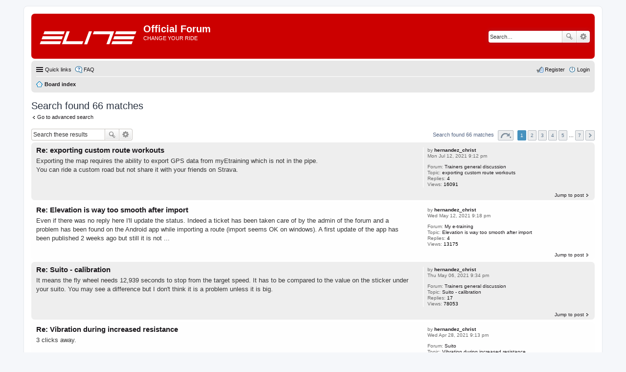

--- FILE ---
content_type: text/html; charset=UTF-8
request_url: http://forum.elite-it.com/search.php?author_id=15296&sr=posts&sid=3099eed4673278c52c9066e93622040c
body_size: 5915
content:
<!DOCTYPE html>
<html dir="ltr" lang="en-gb">
<head>
<meta charset="utf-8" />
<meta http-equiv="X-UA-Compatible" content="IE=edge">
<meta name="viewport" content="width=device-width, initial-scale=1" />

<title>Official Forum - Search</title>

	<link rel="alternate" type="application/atom+xml" title="Feed - Official Forum" href="http://forum.elite-it.com/feed.php">			<link rel="alternate" type="application/atom+xml" title="Feed - New Topics" href="http://forum.elite-it.com/feed.php?mode=topics">				

<!--
	phpBB style name: prosilver
	Based on style:   prosilver (this is the default phpBB3 style)
	Original author:  Tom Beddard ( http://www.subBlue.com/ )
	Modified by:
-->

<link href="./styles/prosilver/theme/stylesheet.css?assets_version=45" rel="stylesheet">
<link href="./styles/prosilver/theme/en/stylesheet.css?assets_version=45" rel="stylesheet">
<link href="./styles/prosilver/theme/responsive.css?assets_version=45" rel="stylesheet" media="all and (max-width: 700px)">



<!--[if lte IE 9]>
	<link href="./styles/prosilver/theme/tweaks.css?assets_version=45" rel="stylesheet">
<![endif]-->


<link href="./ext/dmzx/topstats/styles/prosilver/theme/topstats.css?assets_version=45" rel="stylesheet" type="text/css" media="screen" />



</head>
<body id="phpbb" class="nojs notouch section-search ltr ">


<div id="wrap">
	<a id="top" class="anchor" accesskey="t"></a>
	<div id="page-header">
		<div class="headerbar" role="banner">
					<div class="inner">

			<div id="site-description">
				<a id="logo" class="logo" href="./index.php?sid=2f4452ef44b55be00b4fc60f24d2d20b" title="Board index"><span class="imageset site_logo"></span></a>
				<h1>Official Forum</h1>
				<p>CHANGE YOUR RIDE</p>
				<p class="skiplink"><a href="#start_here">Skip to content</a></p>
			</div>

									<div id="search-box" class="search-box search-header" role="search">
				<form action="./search.php?sid=2f4452ef44b55be00b4fc60f24d2d20b" method="get" id="search">
				<fieldset>
					<input name="keywords" id="keywords" type="search" maxlength="128" title="Search for keywords" class="inputbox search tiny" size="20" value="" placeholder="Search…" />
					<button class="button icon-button search-icon" type="submit" title="Search">Search</button>
					<a href="./search.php?sid=2f4452ef44b55be00b4fc60f24d2d20b" class="button icon-button search-adv-icon" title="Advanced search">Advanced search</a>
					<input type="hidden" name="sid" value="2f4452ef44b55be00b4fc60f24d2d20b" />

				</fieldset>
				</form>
			</div>
			
			</div>
					</div>
				<div class="navbar" role="navigation">
	<div class="inner">

	<ul id="nav-main" class="linklist bulletin" role="menubar">

		<li id="quick-links" class="small-icon responsive-menu dropdown-container" data-skip-responsive="true">
			<a href="#" class="responsive-menu-link dropdown-trigger">Quick links</a>
			<div class="dropdown hidden">
				<div class="pointer"><div class="pointer-inner"></div></div>
				<ul class="dropdown-contents" role="menu">
					
											<li class="separator"></li>
																								<li class="small-icon icon-search-unanswered"><a href="./search.php?search_id=unanswered&amp;sid=2f4452ef44b55be00b4fc60f24d2d20b" role="menuitem">Unanswered topics</a></li>
						<li class="small-icon icon-search-active"><a href="./search.php?search_id=active_topics&amp;sid=2f4452ef44b55be00b4fc60f24d2d20b" role="menuitem">Active topics</a></li>
						<li class="separator"></li>
						<li class="small-icon icon-search"><a href="./search.php?sid=2f4452ef44b55be00b4fc60f24d2d20b" role="menuitem">Search</a></li>
					
											<li class="separator"></li>
												<li class="small-icon icon-team"><a href="./memberlist.php?mode=team&amp;sid=2f4452ef44b55be00b4fc60f24d2d20b" role="menuitem">The team</a></li>										<li class="separator"></li>

									</ul>
			</div>
		</li>

				<li class="small-icon icon-faq" data-skip-responsive="true"><a href="./faq.php?sid=2f4452ef44b55be00b4fc60f24d2d20b" rel="help" title="Frequently Asked Questions" role="menuitem">FAQ</a></li>
						
			<li class="small-icon icon-logout rightside"  data-skip-responsive="true"><a href="./ucp.php?mode=login&amp;sid=2f4452ef44b55be00b4fc60f24d2d20b" title="Login" accesskey="x" role="menuitem">Login</a></li>
					<li class="small-icon icon-register rightside" data-skip-responsive="true"><a href="./ucp.php?mode=register&amp;sid=2f4452ef44b55be00b4fc60f24d2d20b" role="menuitem">Register</a></li>
						</ul>

	<ul id="nav-breadcrumbs" class="linklist navlinks" role="menubar">
						<li class="small-icon icon-home breadcrumbs">
									<span class="crumb" itemtype="http://data-vocabulary.org/Breadcrumb" itemscope=""><a href="./index.php?sid=2f4452ef44b55be00b4fc60f24d2d20b" accesskey="h" data-navbar-reference="index" itemprop="url"><span itemprop="title">Board index</span></a></span>
								</li>
		
					<li class="rightside responsive-search" style="display: none;"><a href="./search.php?sid=2f4452ef44b55be00b4fc60f24d2d20b" title="View the advanced search options" role="menuitem">Search</a></li>
			</ul>

	</div>
</div>
	</div>

	
	<a id="start_here" class="anchor"></a>
	<div id="page-body" role="main">
		
		

<h2 class="searchresults-title">Search found 66 matches</h2>

	<p class="advanced-search-link"><a class="arrow-left" href="./search.php?sid=2f4452ef44b55be00b4fc60f24d2d20b" title="Advanced search">Go to advanced search</a></p>


	<div class="action-bar top">

			<div class="search-box" role="search">
			<form method="post" action="./search.php?st=0&amp;sk=t&amp;sd=d&amp;sr=posts&amp;sid=2f4452ef44b55be00b4fc60f24d2d20b&amp;author_id=15296">
			<fieldset>
				<input class="inputbox search tiny" type="search" name="add_keywords" id="add_keywords" value="" placeholder="Search these results" />
				<button class="button icon-button search-icon" type="submit" title="Search">Search</button>
				<a href="./search.php?sid=2f4452ef44b55be00b4fc60f24d2d20b" class="button icon-button search-adv-icon" title="Advanced search">Advanced search</a>
			</fieldset>
			</form>
		</div>
	
		
		<div class="pagination">
						Search found 66 matches
							<ul>
	<li class="dropdown-container dropdown-button-control dropdown-page-jump page-jump">
		<a href="#" class="dropdown-trigger" title="Click to jump to page…" role="button">Page <strong>1</strong> of <strong>7</strong></a>
		<div class="dropdown hidden">
			<div class="pointer"><div class="pointer-inner"></div></div>
			<ul class="dropdown-contents">
				<li>Jump to page:</li>
				<li class="page-jump-form">
					<input type="number" name="page-number" min="1" max="999999" title="Enter the page number you wish to go to" class="inputbox tiny" data-per-page="10" data-base-url=".&#x2F;search.php&#x3F;st&#x3D;0&amp;amp&#x3B;sk&#x3D;t&amp;amp&#x3B;sd&#x3D;d&amp;amp&#x3B;sr&#x3D;posts&amp;amp&#x3B;sid&#x3D;2f4452ef44b55be00b4fc60f24d2d20b&amp;amp&#x3B;author_id&#x3D;15296" data-start-name="start" />
					<input class="button2" value="Go" type="button" />
				</li>
			</ul>
		</div>
	</li>
		<li class="active"><span>1</span></li>
			<li><a href="./search.php?st=0&amp;sk=t&amp;sd=d&amp;sr=posts&amp;sid=2f4452ef44b55be00b4fc60f24d2d20b&amp;author_id=15296&amp;start=10" role="button">2</a></li>
			<li><a href="./search.php?st=0&amp;sk=t&amp;sd=d&amp;sr=posts&amp;sid=2f4452ef44b55be00b4fc60f24d2d20b&amp;author_id=15296&amp;start=20" role="button">3</a></li>
			<li><a href="./search.php?st=0&amp;sk=t&amp;sd=d&amp;sr=posts&amp;sid=2f4452ef44b55be00b4fc60f24d2d20b&amp;author_id=15296&amp;start=30" role="button">4</a></li>
			<li><a href="./search.php?st=0&amp;sk=t&amp;sd=d&amp;sr=posts&amp;sid=2f4452ef44b55be00b4fc60f24d2d20b&amp;author_id=15296&amp;start=40" role="button">5</a></li>
			<li class="ellipsis" role="separator"><span>…</span></li>
			<li><a href="./search.php?st=0&amp;sk=t&amp;sd=d&amp;sr=posts&amp;sid=2f4452ef44b55be00b4fc60f24d2d20b&amp;author_id=15296&amp;start=60" role="button">7</a></li>
			<li class="next"><a href="./search.php?st=0&amp;sk=t&amp;sd=d&amp;sr=posts&amp;sid=2f4452ef44b55be00b4fc60f24d2d20b&amp;author_id=15296&amp;start=10" rel="next" role="button">Next</a></li>
	</ul>
					</div>
	</div>


					<div class="search post bg2">
			<div class="inner">

			<dl class="postprofile">
						<dt class="author">by <a href="./memberlist.php?mode=viewprofile&amp;u=15296&amp;sid=2f4452ef44b55be00b4fc60f24d2d20b" class="username">hernandez_christ</a></dt>
			<dd class="search-result-date">Mon Jul 12, 2021 9:12 pm</dd>
			<dd>Forum: <a href="./viewforum.php?f=13&amp;sid=2f4452ef44b55be00b4fc60f24d2d20b">Trainers general discussion</a></dd>
			<dd>Topic: <a href="./viewtopic.php?f=13&amp;t=3128&amp;sid=2f4452ef44b55be00b4fc60f24d2d20b">exporting custom route workouts</a></dd>
			<dd>Replies: <strong>4</strong></dd>
			<dd>Views: <strong>16091</strong></dd>
					</dl>

		<div class="postbody">
			<h3><a href="./viewtopic.php?f=13&amp;t=3128&amp;p=9413&amp;sid=2f4452ef44b55be00b4fc60f24d2d20b#p9413">Re: exporting custom route workouts</a></h3>
			<div class="content">Exporting the map requires the ability to export GPS data from myEtraining which is not in the pipe.<br />You can ride a custom road but not share it with your friends on Strava.</div>
		</div>
	
			<ul class="searchresults">
			<li ><a href="./viewtopic.php?f=13&amp;t=3128&amp;p=9413&amp;sid=2f4452ef44b55be00b4fc60f24d2d20b#p9413" class="arrow-right">Jump to post</a></li>
		</ul>
	
			</div>
		</div>
							<div class="search post bg1">
			<div class="inner">

			<dl class="postprofile">
						<dt class="author">by <a href="./memberlist.php?mode=viewprofile&amp;u=15296&amp;sid=2f4452ef44b55be00b4fc60f24d2d20b" class="username">hernandez_christ</a></dt>
			<dd class="search-result-date">Wed May 12, 2021 9:18 pm</dd>
			<dd>Forum: <a href="./viewforum.php?f=33&amp;sid=2f4452ef44b55be00b4fc60f24d2d20b">My e-training</a></dd>
			<dd>Topic: <a href="./viewtopic.php?f=33&amp;t=3013&amp;sid=2f4452ef44b55be00b4fc60f24d2d20b">Elevation is way too smooth after import</a></dd>
			<dd>Replies: <strong>4</strong></dd>
			<dd>Views: <strong>13175</strong></dd>
					</dl>

		<div class="postbody">
			<h3><a href="./viewtopic.php?f=33&amp;t=3013&amp;p=9194&amp;sid=2f4452ef44b55be00b4fc60f24d2d20b#p9194">Re: Elevation is way too smooth after import</a></h3>
			<div class="content">Even if there was no reply here I'll update the status&#46; Indeed a ticket has been taken care of by the admin of the forum and a problem has been found on the Android app while importing a route (import seems OK on windows)&#46; A first update of the app has been published 2 weeks ago but still it is not &#46;&#46;&#46;</div>
		</div>
	
			<ul class="searchresults">
			<li ><a href="./viewtopic.php?f=33&amp;t=3013&amp;p=9194&amp;sid=2f4452ef44b55be00b4fc60f24d2d20b#p9194" class="arrow-right">Jump to post</a></li>
		</ul>
	
			</div>
		</div>
							<div class="search post bg2">
			<div class="inner">

			<dl class="postprofile">
						<dt class="author">by <a href="./memberlist.php?mode=viewprofile&amp;u=15296&amp;sid=2f4452ef44b55be00b4fc60f24d2d20b" class="username">hernandez_christ</a></dt>
			<dd class="search-result-date">Thu May 06, 2021 9:34 pm</dd>
			<dd>Forum: <a href="./viewforum.php?f=13&amp;sid=2f4452ef44b55be00b4fc60f24d2d20b">Trainers general discussion</a></dd>
			<dd>Topic: <a href="./viewtopic.php?f=13&amp;t=2155&amp;sid=2f4452ef44b55be00b4fc60f24d2d20b">Suito - calibration</a></dd>
			<dd>Replies: <strong>17</strong></dd>
			<dd>Views: <strong>78053</strong></dd>
					</dl>

		<div class="postbody">
			<h3><a href="./viewtopic.php?f=13&amp;t=2155&amp;p=9155&amp;sid=2f4452ef44b55be00b4fc60f24d2d20b#p9155">Re: Suito - calibration</a></h3>
			<div class="content">It means the fly wheel needs 12,939 seconds to stop from the target speed. It has to be compared to the value on the sticker under your suito. You may see a difference but I don't think it is a problem unless it is big.</div>
		</div>
	
			<ul class="searchresults">
			<li ><a href="./viewtopic.php?f=13&amp;t=2155&amp;p=9155&amp;sid=2f4452ef44b55be00b4fc60f24d2d20b#p9155" class="arrow-right">Jump to post</a></li>
		</ul>
	
			</div>
		</div>
							<div class="search post bg1">
			<div class="inner">

			<dl class="postprofile">
						<dt class="author">by <a href="./memberlist.php?mode=viewprofile&amp;u=15296&amp;sid=2f4452ef44b55be00b4fc60f24d2d20b" class="username">hernandez_christ</a></dt>
			<dd class="search-result-date">Wed Apr 28, 2021 9:13 pm</dd>
			<dd>Forum: <a href="./viewforum.php?f=48&amp;sid=2f4452ef44b55be00b4fc60f24d2d20b">Suito</a></dd>
			<dd>Topic: <a href="./viewtopic.php?f=48&amp;t=3034&amp;sid=2f4452ef44b55be00b4fc60f24d2d20b">Vibration during increased resistance</a></dd>
			<dd>Replies: <strong>7</strong></dd>
			<dd>Views: <strong>18359</strong></dd>
					</dl>

		<div class="postbody">
			<h3><a href="./viewtopic.php?f=48&amp;t=3034&amp;p=9100&amp;sid=2f4452ef44b55be00b4fc60f24d2d20b#p9100">Re: Vibration during increased resistance</a></h3>
			<div class="content">3 clicks away.<br /><br />On the support page, click on trainer, click on your trainer, scroll down and click on &quot;here&quot; to open a ticket.</div>
		</div>
	
			<ul class="searchresults">
			<li ><a href="./viewtopic.php?f=48&amp;t=3034&amp;p=9100&amp;sid=2f4452ef44b55be00b4fc60f24d2d20b#p9100" class="arrow-right">Jump to post</a></li>
		</ul>
	
			</div>
		</div>
							<div class="search post bg2">
			<div class="inner">

			<dl class="postprofile">
						<dt class="author">by <a href="./memberlist.php?mode=viewprofile&amp;u=15296&amp;sid=2f4452ef44b55be00b4fc60f24d2d20b" class="username">hernandez_christ</a></dt>
			<dd class="search-result-date">Tue Apr 27, 2021 1:51 pm</dd>
			<dd>Forum: <a href="./viewforum.php?f=33&amp;sid=2f4452ef44b55be00b4fc60f24d2d20b">My e-training</a></dd>
			<dd>Topic: <a href="./viewtopic.php?f=33&amp;t=3005&amp;sid=2f4452ef44b55be00b4fc60f24d2d20b">Calibration bug in mph?</a></dd>
			<dd>Replies: <strong>6</strong></dd>
			<dd>Views: <strong>16748</strong></dd>
					</dl>

		<div class="postbody">
			<h3><a href="./viewtopic.php?f=33&amp;t=3005&amp;p=9086&amp;sid=2f4452ef44b55be00b4fc60f24d2d20b#p9086">Re: Calibration bug in mph?</a></h3>
			<div class="content">Last time it happened to me but it was because I was pedaling before starting the calibration. Make sure you do not pedal before the test start.</div>
		</div>
	
			<ul class="searchresults">
			<li ><a href="./viewtopic.php?f=33&amp;t=3005&amp;p=9086&amp;sid=2f4452ef44b55be00b4fc60f24d2d20b#p9086" class="arrow-right">Jump to post</a></li>
		</ul>
	
			</div>
		</div>
							<div class="search post bg1">
			<div class="inner">

			<dl class="postprofile">
						<dt class="author">by <a href="./memberlist.php?mode=viewprofile&amp;u=15296&amp;sid=2f4452ef44b55be00b4fc60f24d2d20b" class="username">hernandez_christ</a></dt>
			<dd class="search-result-date">Mon Apr 26, 2021 10:17 pm</dd>
			<dd>Forum: <a href="./viewforum.php?f=24&amp;sid=2f4452ef44b55be00b4fc60f24d2d20b">myRealVideo</a></dd>
			<dd>Topic: <a href="./viewtopic.php?f=24&amp;t=3040&amp;sid=2f4452ef44b55be00b4fc60f24d2d20b">coupon 12 months free - real videos</a></dd>
			<dd>Replies: <strong>7</strong></dd>
			<dd>Views: <strong>66677</strong></dd>
					</dl>

		<div class="postbody">
			<h3><a href="./viewtopic.php?f=24&amp;t=3040&amp;p=9080&amp;sid=2f4452ef44b55be00b4fc60f24d2d20b#p9080">Re: coupon 12 months free - real videos</a></h3>
			<div class="content">Ah yes correct, the price for official videos is so high that I even forgot those videos&#46; The videos uploaded by the users are included and as said by Martin some are very good&#46; A word to balance what I just wrote&#58; the price per video is to be considered with regards to the price of the app for a ye&#46;&#46;&#46;</div>
		</div>
	
			<ul class="searchresults">
			<li ><a href="./viewtopic.php?f=24&amp;t=3040&amp;p=9080&amp;sid=2f4452ef44b55be00b4fc60f24d2d20b#p9080" class="arrow-right">Jump to post</a></li>
		</ul>
	
			</div>
		</div>
							<div class="search post bg2">
			<div class="inner">

			<dl class="postprofile">
						<dt class="author">by <a href="./memberlist.php?mode=viewprofile&amp;u=15296&amp;sid=2f4452ef44b55be00b4fc60f24d2d20b" class="username">hernandez_christ</a></dt>
			<dd class="search-result-date">Mon Apr 26, 2021 5:30 pm</dd>
			<dd>Forum: <a href="./viewforum.php?f=24&amp;sid=2f4452ef44b55be00b4fc60f24d2d20b">myRealVideo</a></dd>
			<dd>Topic: <a href="./viewtopic.php?f=24&amp;t=3040&amp;sid=2f4452ef44b55be00b4fc60f24d2d20b">coupon 12 months free - real videos</a></dd>
			<dd>Replies: <strong>7</strong></dd>
			<dd>Views: <strong>66677</strong></dd>
					</dl>

		<div class="postbody">
			<h3><a href="./viewtopic.php?f=24&amp;t=3040&amp;p=9077&amp;sid=2f4452ef44b55be00b4fc60f24d2d20b#p9077">Re: coupon 12 months free - real videos</a></h3>
			<div class="content">Yes, within 12 months you have everything included</div>
		</div>
	
			<ul class="searchresults">
			<li ><a href="./viewtopic.php?f=24&amp;t=3040&amp;p=9077&amp;sid=2f4452ef44b55be00b4fc60f24d2d20b#p9077" class="arrow-right">Jump to post</a></li>
		</ul>
	
			</div>
		</div>
							<div class="search post bg1">
			<div class="inner">

			<dl class="postprofile">
						<dt class="author">by <a href="./memberlist.php?mode=viewprofile&amp;u=15296&amp;sid=2f4452ef44b55be00b4fc60f24d2d20b" class="username">hernandez_christ</a></dt>
			<dd class="search-result-date">Thu Apr 22, 2021 9:07 pm</dd>
			<dd>Forum: <a href="./viewforum.php?f=20&amp;sid=2f4452ef44b55be00b4fc60f24d2d20b">Interactive Trainers</a></dd>
			<dd>Topic: <a href="./viewtopic.php?f=20&amp;t=3036&amp;sid=2f4452ef44b55be00b4fc60f24d2d20b">Elite Evo Issue</a></dd>
			<dd>Replies: <strong>1</strong></dd>
			<dd>Views: <strong>8874</strong></dd>
					</dl>

		<div class="postbody">
			<h3><a href="./viewtopic.php?f=20&amp;t=3036&amp;p=9064&amp;sid=2f4452ef44b55be00b4fc60f24d2d20b#p9064">Re: Elite Evo Issue</a></h3>
			<div class="content">Hello<br /><br />Check this page <!-- m --><a class="postlink" href="https://support.elite-it.com/en">https://support.elite-it.com/en</a><!-- m --></div>
		</div>
	
			<ul class="searchresults">
			<li ><a href="./viewtopic.php?f=20&amp;t=3036&amp;p=9064&amp;sid=2f4452ef44b55be00b4fc60f24d2d20b#p9064" class="arrow-right">Jump to post</a></li>
		</ul>
	
			</div>
		</div>
							<div class="search post bg2">
			<div class="inner">

			<dl class="postprofile">
						<dt class="author">by <a href="./memberlist.php?mode=viewprofile&amp;u=15296&amp;sid=2f4452ef44b55be00b4fc60f24d2d20b" class="username">hernandez_christ</a></dt>
			<dd class="search-result-date">Wed Apr 21, 2021 2:12 pm</dd>
			<dd>Forum: <a href="./viewforum.php?f=48&amp;sid=2f4452ef44b55be00b4fc60f24d2d20b">Suito</a></dd>
			<dd>Topic: <a href="./viewtopic.php?f=48&amp;t=3032&amp;sid=2f4452ef44b55be00b4fc60f24d2d20b">Problem with axis</a></dd>
			<dd>Replies: <strong>2</strong></dd>
			<dd>Views: <strong>8372</strong></dd>
					</dl>

		<div class="postbody">
			<h3><a href="./viewtopic.php?f=48&amp;t=3032&amp;p=9047&amp;sid=2f4452ef44b55be00b4fc60f24d2d20b#p9047">Re: Problem with axis</a></h3>
			<div class="content">If you followed the manual then it looks like there is a mounting issue in factory? Maybe you can post pictures here and we can have a look at it, or an admin can advise as well.</div>
		</div>
	
			<ul class="searchresults">
			<li ><a href="./viewtopic.php?f=48&amp;t=3032&amp;p=9047&amp;sid=2f4452ef44b55be00b4fc60f24d2d20b#p9047" class="arrow-right">Jump to post</a></li>
		</ul>
	
			</div>
		</div>
							<div class="search post bg1">
			<div class="inner">

			<dl class="postprofile">
						<dt class="author">by <a href="./memberlist.php?mode=viewprofile&amp;u=15296&amp;sid=2f4452ef44b55be00b4fc60f24d2d20b" class="username">hernandez_christ</a></dt>
			<dd class="search-result-date">Fri Apr 16, 2021 5:13 pm</dd>
			<dd>Forum: <a href="./viewforum.php?f=33&amp;sid=2f4452ef44b55be00b4fc60f24d2d20b">My e-training</a></dd>
			<dd>Topic: <a href="./viewtopic.php?f=33&amp;t=3030&amp;sid=2f4452ef44b55be00b4fc60f24d2d20b">SAV rouleau elastogel</a></dd>
			<dd>Replies: <strong>2</strong></dd>
			<dd>Views: <strong>10141</strong></dd>
					</dl>

		<div class="postbody">
			<h3><a href="./viewtopic.php?f=33&amp;t=3030&amp;p=9030&amp;sid=2f4452ef44b55be00b4fc60f24d2d20b#p9030">Re: SAV rouleau elastogel</a></h3>
			<div class="content">Bonjour<br /><br />Le shop est là : <!-- m --><a class="postlink" href="https://shopelite-it.com/en">https://shopelite-it.com/en</a><!-- m --><br />Mais je n'ai pas trouvé la pièce à première vue. <br /><br />Sinon il faut contacter le support directement.</div>
		</div>
	
			<ul class="searchresults">
			<li ><a href="./viewtopic.php?f=33&amp;t=3030&amp;p=9030&amp;sid=2f4452ef44b55be00b4fc60f24d2d20b#p9030" class="arrow-right">Jump to post</a></li>
		</ul>
	
			</div>
		</div>
			
	<form method="post" action="./search.php?st=0&amp;sk=t&amp;sd=d&amp;sr=posts&amp;sid=2f4452ef44b55be00b4fc60f24d2d20b&amp;author_id=15296">

	<fieldset class="display-options">
					<label>Sort by</label><label> <select name="st" id="st"><option value="0" selected="selected">All results</option><option value="1">1 day</option><option value="7">7 days</option><option value="14">2 weeks</option><option value="30">1 month</option><option value="90">3 months</option><option value="180">6 months</option><option value="365">1 year</option></select></label> <label><select name="sk" id="sk"><option value="a">Author</option><option value="t" selected="selected">Post time</option><option value="f">Forum</option><option value="i">Topic title</option><option value="s">Post subject</option></select></label>
			<label><select name="sd" id="sd"><option value="a">Ascending</option><option value="d" selected="selected">Descending</option></select></label>
			<input type="submit" name="sort" value="Go" class="button2" />
			</fieldset>

	</form>

	<hr />

<div class="action-bar bottom">
	<div class="pagination">
		Search found 66 matches
					<ul>
	<li class="dropdown-container dropdown-button-control dropdown-page-jump page-jump">
		<a href="#" class="dropdown-trigger" title="Click to jump to page…" role="button">Page <strong>1</strong> of <strong>7</strong></a>
		<div class="dropdown hidden">
			<div class="pointer"><div class="pointer-inner"></div></div>
			<ul class="dropdown-contents">
				<li>Jump to page:</li>
				<li class="page-jump-form">
					<input type="number" name="page-number" min="1" max="999999" title="Enter the page number you wish to go to" class="inputbox tiny" data-per-page="10" data-base-url=".&#x2F;search.php&#x3F;st&#x3D;0&amp;amp&#x3B;sk&#x3D;t&amp;amp&#x3B;sd&#x3D;d&amp;amp&#x3B;sr&#x3D;posts&amp;amp&#x3B;sid&#x3D;2f4452ef44b55be00b4fc60f24d2d20b&amp;amp&#x3B;author_id&#x3D;15296" data-start-name="start" />
					<input class="button2" value="Go" type="button" />
				</li>
			</ul>
		</div>
	</li>
		<li class="active"><span>1</span></li>
			<li><a href="./search.php?st=0&amp;sk=t&amp;sd=d&amp;sr=posts&amp;sid=2f4452ef44b55be00b4fc60f24d2d20b&amp;author_id=15296&amp;start=10" role="button">2</a></li>
			<li><a href="./search.php?st=0&amp;sk=t&amp;sd=d&amp;sr=posts&amp;sid=2f4452ef44b55be00b4fc60f24d2d20b&amp;author_id=15296&amp;start=20" role="button">3</a></li>
			<li><a href="./search.php?st=0&amp;sk=t&amp;sd=d&amp;sr=posts&amp;sid=2f4452ef44b55be00b4fc60f24d2d20b&amp;author_id=15296&amp;start=30" role="button">4</a></li>
			<li><a href="./search.php?st=0&amp;sk=t&amp;sd=d&amp;sr=posts&amp;sid=2f4452ef44b55be00b4fc60f24d2d20b&amp;author_id=15296&amp;start=40" role="button">5</a></li>
			<li class="ellipsis" role="separator"><span>…</span></li>
			<li><a href="./search.php?st=0&amp;sk=t&amp;sd=d&amp;sr=posts&amp;sid=2f4452ef44b55be00b4fc60f24d2d20b&amp;author_id=15296&amp;start=60" role="button">7</a></li>
			<li class="next"><a href="./search.php?st=0&amp;sk=t&amp;sd=d&amp;sr=posts&amp;sid=2f4452ef44b55be00b4fc60f24d2d20b&amp;author_id=15296&amp;start=10" rel="next" role="button">Next</a></li>
	</ul>
			</div>
</div>


	<p class="jumpbox-return"><a class="left-box arrow-left" href="./search.php?sid=2f4452ef44b55be00b4fc60f24d2d20b" title="Advanced search" accesskey="r">Go to advanced search</a></p>


	<div class="dropdown-container dropdown-container-right dropdown-up dropdown-left dropdown-button-control" id="jumpbox">
		<span title="Jump to" class="dropdown-trigger button dropdown-select">
			Jump to		</span>
		<div class="dropdown hidden">
			<div class="pointer"><div class="pointer-inner"></div></div>
			<ul class="dropdown-contents">
																			<li><a href="./viewforum.php?f=51&amp;sid=2f4452ef44b55be00b4fc60f24d2d20b">Forum info &amp; questions</a></li>
																<li>&nbsp; &nbsp;<a href="./viewforum.php?f=5&amp;sid=2f4452ef44b55be00b4fc60f24d2d20b">Forum information</a></li>
																<li>&nbsp; &nbsp;<a href="./viewforum.php?f=32&amp;sid=2f4452ef44b55be00b4fc60f24d2d20b">Forum questions</a></li>
																<li><a href="./viewforum.php?f=6&amp;sid=2f4452ef44b55be00b4fc60f24d2d20b">User guides and FAQS</a></li>
																<li>&nbsp; &nbsp;<a href="./viewforum.php?f=50&amp;sid=2f4452ef44b55be00b4fc60f24d2d20b">Knowledge Base and user guides</a></li>
																<li>&nbsp; &nbsp;<a href="./viewforum.php?f=14&amp;sid=2f4452ef44b55be00b4fc60f24d2d20b">FAQ</a></li>
																<li><a href="./viewforum.php?f=7&amp;sid=2f4452ef44b55be00b4fc60f24d2d20b">General Discussion</a></li>
																<li>&nbsp; &nbsp;<a href="./viewforum.php?f=13&amp;sid=2f4452ef44b55be00b4fc60f24d2d20b">Trainers general discussion</a></li>
																<li>&nbsp; &nbsp;<a href="./viewforum.php?f=52&amp;sid=2f4452ef44b55be00b4fc60f24d2d20b">Suggestions</a></li>
																<li>&nbsp; &nbsp;<a href="./viewforum.php?f=54&amp;sid=2f4452ef44b55be00b4fc60f24d2d20b">Hot News!</a></li>
																<li><a href="./viewforum.php?f=10&amp;sid=2f4452ef44b55be00b4fc60f24d2d20b">Hardware</a></li>
																<li>&nbsp; &nbsp;<a href="./viewforum.php?f=20&amp;sid=2f4452ef44b55be00b4fc60f24d2d20b">Interactive Trainers</a></li>
																<li>&nbsp; &nbsp;&nbsp; &nbsp;<a href="./viewforum.php?f=55&amp;sid=2f4452ef44b55be00b4fc60f24d2d20b">Justo</a></li>
																<li>&nbsp; &nbsp;&nbsp; &nbsp;<a href="./viewforum.php?f=34&amp;sid=2f4452ef44b55be00b4fc60f24d2d20b">Direto, Direto X, Direto XR</a></li>
																<li>&nbsp; &nbsp;&nbsp; &nbsp;<a href="./viewforum.php?f=48&amp;sid=2f4452ef44b55be00b4fc60f24d2d20b">Suito</a></li>
																<li>&nbsp; &nbsp;&nbsp; &nbsp;<a href="./viewforum.php?f=47&amp;sid=2f4452ef44b55be00b4fc60f24d2d20b">Nero</a></li>
																<li>&nbsp; &nbsp;&nbsp; &nbsp;<a href="./viewforum.php?f=53&amp;sid=2f4452ef44b55be00b4fc60f24d2d20b">Tuo</a></li>
																<li>&nbsp; &nbsp;&nbsp; &nbsp;<a href="./viewforum.php?f=49&amp;sid=2f4452ef44b55be00b4fc60f24d2d20b">Zumo</a></li>
																<li>&nbsp; &nbsp;&nbsp; &nbsp;<a href="./viewforum.php?f=36&amp;sid=2f4452ef44b55be00b4fc60f24d2d20b">Qubo Digital / Novo Smart</a></li>
																<li>&nbsp; &nbsp;&nbsp; &nbsp;<a href="./viewforum.php?f=35&amp;sid=2f4452ef44b55be00b4fc60f24d2d20b">Drivo &amp; Drivo II</a></li>
																<li>&nbsp; &nbsp;&nbsp; &nbsp;<a href="./viewforum.php?f=37&amp;sid=2f4452ef44b55be00b4fc60f24d2d20b">Rampa</a></li>
																<li>&nbsp; &nbsp;&nbsp; &nbsp;<a href="./viewforum.php?f=40&amp;sid=2f4452ef44b55be00b4fc60f24d2d20b">Arion Digital</a></li>
																<li>&nbsp; &nbsp;&nbsp; &nbsp;<a href="./viewforum.php?f=38&amp;sid=2f4452ef44b55be00b4fc60f24d2d20b">Real trainers</a></li>
																<li>&nbsp; &nbsp;&nbsp; &nbsp;<a href="./viewforum.php?f=41&amp;sid=2f4452ef44b55be00b4fc60f24d2d20b">General discussion</a></li>
																<li>&nbsp; &nbsp;<a href="./viewforum.php?f=21&amp;sid=2f4452ef44b55be00b4fc60f24d2d20b">Smart Trainers</a></li>
																<li>&nbsp; &nbsp;&nbsp; &nbsp;<a href="./viewforum.php?f=42&amp;sid=2f4452ef44b55be00b4fc60f24d2d20b">Kura</a></li>
																<li>&nbsp; &nbsp;&nbsp; &nbsp;<a href="./viewforum.php?f=43&amp;sid=2f4452ef44b55be00b4fc60f24d2d20b">Turno</a></li>
																<li>&nbsp; &nbsp;&nbsp; &nbsp;<a href="./viewforum.php?f=44&amp;sid=2f4452ef44b55be00b4fc60f24d2d20b">Turbo Muin</a></li>
																<li>&nbsp; &nbsp;&nbsp; &nbsp;<a href="./viewforum.php?f=45&amp;sid=2f4452ef44b55be00b4fc60f24d2d20b">Qubo Power Mag Smart B+ / Aleno</a></li>
																<li>&nbsp; &nbsp;&nbsp; &nbsp;<a href="./viewforum.php?f=46&amp;sid=2f4452ef44b55be00b4fc60f24d2d20b">Other smart trainers</a></li>
																<li>&nbsp; &nbsp;<a href="./viewforum.php?f=19&amp;sid=2f4452ef44b55be00b4fc60f24d2d20b">Other Trainers</a></li>
																<li><a href="./viewforum.php?f=11&amp;sid=2f4452ef44b55be00b4fc60f24d2d20b">Apps</a></li>
																<li>&nbsp; &nbsp;<a href="./viewforum.php?f=33&amp;sid=2f4452ef44b55be00b4fc60f24d2d20b">My e-training</a></li>
																<li>&nbsp; &nbsp;<a href="./viewforum.php?f=29&amp;sid=2f4452ef44b55be00b4fc60f24d2d20b">Real Software</a></li>
																<li>&nbsp; &nbsp;<a href="./viewforum.php?f=24&amp;sid=2f4452ef44b55be00b4fc60f24d2d20b">myRealVideo</a></li>
																<li>&nbsp; &nbsp;<a href="./viewforum.php?f=39&amp;sid=2f4452ef44b55be00b4fc60f24d2d20b">Third Party Applications and non Elite devices</a></li>
																<li><a href="./viewforum.php?f=12&amp;sid=2f4452ef44b55be00b4fc60f24d2d20b">Other Elite products</a></li>
																<li>&nbsp; &nbsp;<a href="./viewforum.php?f=27&amp;sid=2f4452ef44b55be00b4fc60f24d2d20b">Misuro</a></li>
																<li>&nbsp; &nbsp;<a href="./viewforum.php?f=25&amp;sid=2f4452ef44b55be00b4fc60f24d2d20b">Heart Rate transmitters</a></li>
																<li>&nbsp; &nbsp;<a href="./viewforum.php?f=26&amp;sid=2f4452ef44b55be00b4fc60f24d2d20b">Other Sensors</a></li>
																<li><a href="./viewforum.php?f=8&amp;sid=2f4452ef44b55be00b4fc60f24d2d20b">Community</a></li>
																<li>&nbsp; &nbsp;<a href="./viewforum.php?f=15&amp;sid=2f4452ef44b55be00b4fc60f24d2d20b">Web Races</a></li>
										</ul>
		</div>
	</div>


			</div>


<div id="page-footer" role="contentinfo">
	<div class="navbar" role="navigation">
	<div class="inner">

	<ul id="nav-footer" class="linklist bulletin" role="menubar">
		<li class="small-icon icon-home breadcrumbs">
									<span class="crumb"><a href="./index.php?sid=2f4452ef44b55be00b4fc60f24d2d20b" data-navbar-reference="index">Board index</a></span>
					</li>
		
				<li class="rightside">All times are <abbr title="Europe/Rome">UTC+01:00</abbr></li>
							<li class="small-icon icon-delete-cookies rightside"><a href="./ucp.php?mode=delete_cookies&amp;sid=2f4452ef44b55be00b4fc60f24d2d20b" data-ajax="true" data-refresh="true" role="menuitem">Delete all board cookies</a></li>
									<li class="small-icon icon-team rightside" data-last-responsive="true"><a href="./memberlist.php?mode=team&amp;sid=2f4452ef44b55be00b4fc60f24d2d20b" role="menuitem">The team</a></li>				<li class="small-icon icon-contact rightside" data-last-responsive="true"><a href="./memberlist.php?mode=contactadmin&amp;sid=2f4452ef44b55be00b4fc60f24d2d20b" role="menuitem">Contact us</a></li>	</ul>

	</div>
</div>

	<div class="copyright">
				Powered by <a href="https://www.phpbb.com/">phpBB</a>&reg; Forum Software &copy; phpBB Limited
									</div>

	<div id="darkenwrapper" data-ajax-error-title="AJAX error" data-ajax-error-text="Something went wrong when processing your request." data-ajax-error-text-abort="User aborted request." data-ajax-error-text-timeout="Your request timed out; please try again." data-ajax-error-text-parsererror="Something went wrong with the request and the server returned an invalid reply.">
		<div id="darken">&nbsp;</div>
	</div>

	<div id="phpbb_alert" class="phpbb_alert" data-l-err="Error" data-l-timeout-processing-req="Request timed out.">
		<a href="#" class="alert_close"></a>
		<h3 class="alert_title">&nbsp;</h3><p class="alert_text"></p>
	</div>
	<div id="phpbb_confirm" class="phpbb_alert">
		<a href="#" class="alert_close"></a>
		<div class="alert_text"></div>
	</div>
</div>

</div>

<div>
	<a id="bottom" class="anchor" accesskey="z"></a>
	</div>

<script type="text/javascript" src="./assets/javascript/jquery.min.js?assets_version=45"></script>
<script type="text/javascript" src="./assets/javascript/core.js?assets_version=45"></script>


<script type="text/javascript" src="./styles/prosilver/template/forum_fn.js?assets_version=45"></script>

<script type="text/javascript" src="./styles/prosilver/template/ajax.js?assets_version=45"></script>




</body>
</html>
